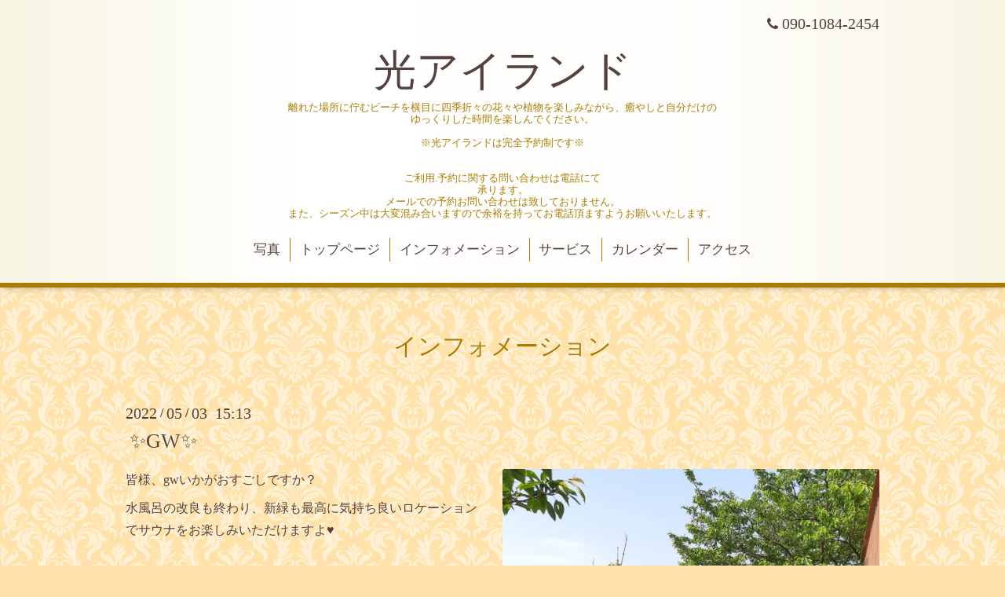

--- FILE ---
content_type: text/html; charset=utf-8
request_url: https://hikaluisland-30918.com/info/4533882
body_size: 2771
content:
<!DOCTYPE html>
<html lang="ja">
<head>
  <!-- Aroma: ver.202303270000 -->
  <meta charset="utf-8">
  <title>✨GW✨ - 光アイランド</title>
  <meta name="viewport" content="width=device-width,initial-scale=1,user-scalable=no">
  <meta name="description" content="皆様、gwいかがおすごしですか？水風呂の改良も終わり、新緑も最高に気持ち良いロケーションでサウナをお楽しみいただけますよ&amp;hearts;">
  <meta name="keywords" content="光アイランド">
  <meta property="og:title" content="✨GW✨">
  <meta property="og:image" content="https://cdn.goope.jp/183976/220503151622-6270c8b6e9d7a.jpg">
  <meta property="og:site_name" content="光アイランド">
  
  <link rel="alternate" type="application/rss+xml" title="光アイランド / RSS" href="/feed.rss">
  <link rel="stylesheet" href="//fonts.googleapis.com/css?family=Lustria">
  <link rel="stylesheet" href="/style.css?765636-1714750195">
  <link rel="stylesheet" href="/css/font-awesome/css/font-awesome.min.css">
  <link rel="stylesheet" href="/assets/slick/slick.css">
  <link rel="stylesheet" href="/css/theme_aroma/colorbox.css">
  <script src="/assets/jquery/jquery-3.5.1.min.js"></script>
  <script src="/assets/clipsquareimage/jquery.clipsquareimage.js"></script>
</head>
<body id="info">

  <div class="totop">
    <i class="button fa fa-angle-up"></i>
  </div>

  <div id="container">

    <!-- #header -->
    <div id="header" class="cd-header">
      <div class="inner">

      <div class="element shop_tel" data-shoptel="090-1084-2454">
        <div>
          <i class="fa fa-phone"></i>&nbsp;090-1084-2454
        </div>
      </div>

      <h1 class="element logo">
        <a class="shop_sitename" href="https://hikaluisland-30918.com">光アイランド</a>
      </h1>

      <div class="element site_description">
        <span>離れた場所に佇むビーチを横目に四季折々の花々や植物を楽しみながら、癒やしと自分だけの<br />
ゆっくりした時間を楽しんでください。<br />
<br />
※光アイランドは完全予約制です※<br />
<br />
<br />
ご利用.予約に関する問い合わせは電話にて<br />
承ります。<br />
メールでの予約お問い合わせは致しておりません。<br />
また、シーズン中は大変混み合いますので余裕を持ってお電話頂ますようお願いいたします。</span>
      </div>

      <div class="element navi pc">
        <ul class="navi_list">
          
          <li class="navi_photo">
            <a href="/photo" >写真</a>
          </li>
          
          <li class="navi_top">
            <a href="/" >トップページ</a>
          </li>
          
          <li class="navi_info active">
            <a href="/info" >インフォメーション</a><ul class="sub_navi">
<li><a href='/info/2024-06'>2024-06（1）</a></li>
<li><a href='/info/2024-02'>2024-02（1）</a></li>
<li><a href='/info/2023-12'>2023-12（2）</a></li>
<li><a href='/info/2023-10'>2023-10（1）</a></li>
<li><a href='/info/2023-07'>2023-07（2）</a></li>
<li><a href='/info/2023-06'>2023-06（1）</a></li>
<li><a href='/info/2023-04'>2023-04（1）</a></li>
<li><a href='/info/2023-02'>2023-02（2）</a></li>
<li><a href='/info/2022-12'>2022-12（2）</a></li>
<li><a href='/info/2022-10'>2022-10（3）</a></li>
<li><a href='/info/2022-08'>2022-08（1）</a></li>
<li><a href='/info/2022-06'>2022-06（1）</a></li>
<li><a href='/info/2022-05'>2022-05（3）</a></li>
<li><a href='/info/2022-04'>2022-04（3）</a></li>
<li><a href='/info/2022-03'>2022-03（2）</a></li>
<li><a href='/info/2022-02'>2022-02（3）</a></li>
<li><a href='/info/2022-01'>2022-01（7）</a></li>
<li><a href='/info/2021-12'>2021-12（8）</a></li>
<li><a href='/info/2021-11'>2021-11（3）</a></li>
</ul>

          </li>
          
          <li class="navi_menu">
            <a href="/menu" >サービス</a>
          </li>
          
          <li class="navi_calendar">
            <a href="/calendar" >カレンダー</a>
          </li>
          
          <li class="navi_about">
            <a href="/about" >アクセス</a>
          </li>
          
        </ul>
      </div>
      <!-- /#navi -->

      </div>
      <!-- /.inner -->

      <div class="navi mobile"></div>

      <div id="button_navi">
        <div class="navi_trigger cd-primary-nav-trigger">
          <i class="fa fa-navicon"></i>
        </div>
      </div>

    </div>
    <!-- /#header -->

    <div id="content">

<!-- CONTENT ----------------------------------------------------------------------- -->






<!----------------------------------------------
ページ：インフォメーション
---------------------------------------------->
<div class="inner">

  <h2 class="page_title">
    <span>インフォメーション</span>
  </h2>

  <!-- .autopagerize_page_element -->
  <div class="autopagerize_page_element">

    
    <!-- .article -->
    <div class="article">

      <div class="date">
        2022<span> / </span>05<span> / </span>03&nbsp;&nbsp;15:13
      </div>

      <div class="body">
        <h3 class="article_title">
          <a href="/info/4533882">✨GW✨</a>
        </h3>

        <div class="photo">
          <img src='//cdn.goope.jp/183976/220503151622-6270c8b6e9d7a.jpg' alt='✨GW✨'/>
        </div>

        <div class="textfield">
          <p>皆様、gwいかがおすごしですか？</p>
<p>水風呂の改良も終わり、新緑も最高に気持ち良いロケーションでサウナをお楽しみいただけますよ&hearts;</p>
        </div>
      </div>

    </div>
    <!-- /.article -->
    

  </div>
  <!-- /.autopagerize_page_element -->

</div>
<!-- /.inner -->




























<!-- CONTENT ----------------------------------------------------------------------- -->

    </div>
    <!-- /#content -->


    


    <div class="gadgets">
      <div class="inner">
      </div>
    </div>

    <div class="sidebar">
      <div class="inner">

        <div class="block today_area">
          <h3>Schedule</h3>
          <dl>
            <dt class="today_title">
              2026.01.22 Thursday
            </dt>
            
          </dl>
        </div>

        <div class="block counter_area">
          <h3>Counter</h3>
          <div>Today: <span class="num">14</span></div>
          <div>Yesterday: <span class="num">109</span></div>
          <div>Total: <span class="num">308727</span></div>
        </div>

        <div class="block qr_area">
          <h3>Mobile</h3>
          <img src="//r.goope.jp/qr/yahoo6068"width="100" height="100" />
        </div>

      </div>
    </div>

    <div class="social">
      <div class="inner"><div id="social_widgets">
<div  id="widget_facebook_like" class="social_widget">
<div style="text-align:left;padding-bottom:10px;">
<iframe src="//www.facebook.com/plugins/like.php?href=https%3A%2F%2Fhikaluisland-30918.com&amp;width&amp;layout=button_count&amp;action=like&amp;show_faces=false&amp;share=true&amp;height=21&amp;appId=837439917751931" scrolling="no" frameborder="0" style="border:none; overflow:hidden; height:21px;" allowTransparency="true"></iframe>
</div>
</div>
<div id="widget_facebook_follow" class="social_widget social_widget_facebook_likebox">
<div style="text-align:left;padding-bottom:10px;">
  <iframe src="https://www.facebook.com/plugins/page.php?href=https%3A%2F%2Fwww.facebook.com%2Fhikaru.airando&tabs&width=340&height=70&small_header=true&adapt_container_width=true&hide_cover=true&show_facepile=false&appId" width="340" height="70" style="border:none;overflow:hidden;width:100%;" scrolling="no" frameborder="0" allowTransparency="true"></iframe>
</div>
</div>

</div>
</div>
    </div>

    <div id="footer">
        <div class="inner">

          <div class="shop_name">
            <a href="https://hikaluisland-30918.com">光アイランド</a>
          </div>

          <div class="footer_social_wrap">
            
            
            <a href="https://www.facebook.com/hikaru.airando" target="_blank">
              <span class="icon-facebook"></span>
            </a>
            

            
          </div>

          

          <div class="copyright">
            &copy;2026 <a href="https://hikaluisland-30918.com">光アイランド</a>. All Rights Reserved.
          </div>

          <div>
            <div class="powered">
              Powered by <a class="link_color_02" href="https://goope.jp/">グーペ</a> /
              <a class="link_color_02" href="https://admin.goope.jp/">Admin</a>
            </div>

            <div class="shop_rss">
              <span>/ </span><a href="/feed.rss">RSS</a>
            </div>
          </div>

        </div>
    </div>

  </div>
  <!-- /#container -->

  <script src="/assets/colorbox/jquery.colorbox-1.6.4.min.js"></script>
  <script src="/js/tooltip.js"></script>
  <script src="/assets/slick/slick.js"></script>
  <script src="/assets/lineup/jquery-lineup.min.js"></script>
  <script src="/assets/tile/tile.js"></script>
  <script src="/js/theme_aroma/init.js"></script>
</body>
</html>
